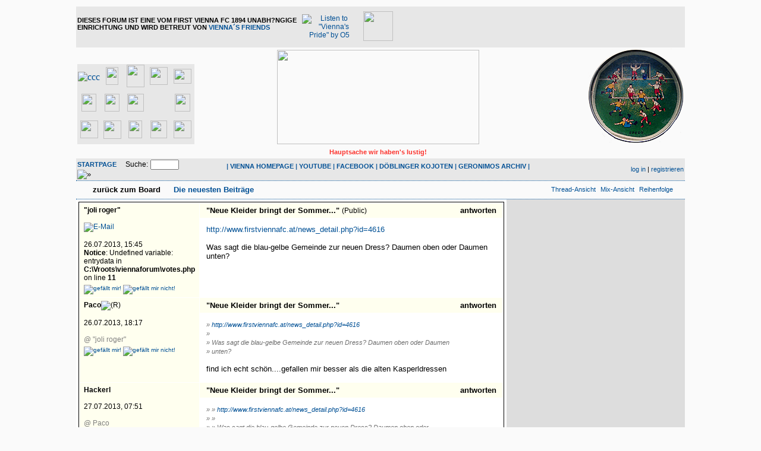

--- FILE ---
content_type: text/html
request_url: https://viennaforum.pips.at/board_entry.php?id=28865&page=0&order=time&category=all
body_size: 6279
content:
<!DOCTYPE html PUBLIC "-//W3C//DTD XHTML 1.0 Strict//EN" "http://www.w3.org/TR/xhtml1/DTD/xhtml1-loose.dtd">
<html xmlns="http://www.w3.org/1999/xhtml" xml:lang="de">
<head>
<title>Viennaforum - &quot;Neue Kleider bringt der Sommer...&quot;</title>
<!-- <meta http-equiv="content-type" content="text/html; charset=ISO-8859-1" /> -->
<meta http-equiv="content-type" content="text/html; charset=ISO-8859-1" />
<meta name="description" content="" />
<meta name="keywords" content="" />
<link rel="stylesheet" type="text/css" href="style.css" media="all" />
<link rel="alternate" type="application/rss+xml" title="RSS Feed" href="rss.php" />
<script src="http://viennaforum.pips.at/javascripts.js" type="text/javascript">
</script>
<script src="http://viennaforum.pips.at/colorpicker.js" type="text/javascript">
</script>

<script type='text/javascript' src='http://adserver2.pips.at/www/delivery/spcjs.php?id=2&amp;target=_blank'></script>

<script type="text/javascript">
  var _gaq = _gaq || [];
  _gaq.push(['_setAccount', 'UA-3410925-1']);
  _gaq.push(['_setDomainName', 'ostliga.at']);
  _gaq.push(['_trackPageview']);
  (function() {
    var ga = document.createElement('script'); ga.type = 'text/javascript'; ga.async = true;
    ga.src = ('https:' == document.location.protocol ? 'https://ssl' : 'http://www') + '.google-analytics.com/ga.js';
    var s = document.getElementsByTagName('script')[0]; s.parentNode.insertBefore(ga, s);
  })();
</script>

<!-- Minified Cookie Consent served from our CDN -->
<script>
    window.cookieconsent_options = {
        message: 'Diese Webseite verwendet Cookies. Sie können Ihr Einverständnis durch einen Klick auf "OK, bitte weiter!" erklären, oder die Webseite einfach wieder verlassen',
        dismiss: 'OK, bitte weiter!',
    };
</script>
<script src="http://www.pips.at/cookieconsent.1.0.2.min.js"></script>


</head>
<body>

<div id="container">
  <div id="header">
    <div>
    
    <table width="100%" cellspacing="0" cellpadding="2" style="border-collapse: collapse" bordercolor="#111111" border="0">
    <tr>
    <td align="left" bgcolor="#E7E7E7" colspan="3" height="60">
    <table border="0" cellpadding="0" cellspacing="0" style="border-collapse: collapse" bordercolor="#111111" width="100%" id="AutoNumber6">
      <tr>
        <td valign="middle">
			<p class="small">
			<b><span class="menu" style="TEXT-TRANSFORM: uppercase">Dieses Forum 
			ist eine vom First Vienna FC 1894 unabh?ngige Einrichtung und wird Betreut von <a href="contact.php">Vienna´s Friends</a></span></b></td>
        <td align="center" valign="middle">
          <table border="0" cellpadding="6" cellspacing="0" style="border-collapse: collapse" bordercolor="#111111" width="180" id="AutoNumber7">
            <tr>
              <td class="xsmall" align="center" valign="middle">
          <a href="http://viennaspride.pips.at/viennaspride.mp3">
          <img height="38" src="img/viennaspride.jpg" width="44" border="0" title="Listen to &quot;Vienna's Pride&quot; by O5"></a></td>
              <td class="xsmall" align="center" valign="middle">
          <a target="_blank" href="http://ostliga.tv">
          <img border="0" src="images/ostligatv.jpg" width="50" height="50"></a></td>
              <td class="xsmall" align="center" valign="middle">
          &nbsp;</td>
            </tr>
            </table>
        </td>
        <td width="468" align="right" valign="middle">
	<!-- Fullsize -->	

<!--/* OpenX Javascript Tag v2.8.8 */-->

<script type='text/javascript'><!--//<![CDATA[
   var m3_u = (location.protocol=='https:'?'https://adserver2.pips.at/www/delivery/ajs.php':'http://adserver2.pips.at/www/delivery/ajs.php');
   var m3_r = Math.floor(Math.random()*99999999999);
   if (!document.MAX_used) document.MAX_used = ',';
   document.write ("<scr"+"ipt type='text/javascript' src='"+m3_u);
   document.write ("?zoneid=14&amp;target=_blank&amp;blockcampaign=1");
   document.write ('&amp;cb=' + m3_r);
   if (document.MAX_used != ',') document.write ("&amp;exclude=" + document.MAX_used);
   document.write (document.charset ? '&amp;charset='+document.charset : (document.characterSet ? '&amp;charset='+document.characterSet : ''));
   document.write ("&amp;loc=" + escape(window.location));
   if (document.referrer) document.write ("&amp;referer=" + escape(document.referrer));
   if (document.context) document.write ("&context=" + escape(document.context));
   if (document.mmm_fo) document.write ("&amp;mmm_fo=1");
   document.write ("'><\/scr"+"ipt>");
//]]>--></script><noscript>
    <a href='http://adserver2.pips.at/www/delivery/ck.php?n=a06d7570&amp;cb=INSERT_RANDOM_NUMBER_HERE' target='_blank'><img src='http://adserver2.pips.at/www/delivery/avw.php?zoneid=14&amp;cb=INSERT_RANDOM_NUMBER_HERE&amp;n=a06d7570' border='0' alt='' /></a></noscript>

	</td>
      </tr>
    </table>
    </td>
    </tr>
    <tr>
    <td width="280" valign="bottom">

<table border="0" cellpadding="0" cellspacing="0" style="border-collapse: collapse" bordercolor="#111111" width="100%" bgcolor="#E7E7E7">
  <tr>
    <td width="45" align="center" height="45">
    <a target="_blank" href="http://www.sc-sollenau.at/">
    <img border="0" src="img/ostligalogos/1scs.png" alt="ccc" width="28" height="30"></a></td>
    <td width="45" align="center" height="45">
    <a target="_blank" href="http://www.admirawacker.at/juniors">
    <img border="0" src="img/ostligalogos/admirawacker.png" width="21" height="30"></a></td>
    <td width="45" align="center" height="45">
    <a target="_blank" href="http://www.fk-austria.at/AMATEURE.550.0.html">
    <img border="0" src="img/ostligalogos/fak2.png" width="30" height="38"></a></td>
    <td width="45" align="center" height="45">
    <a target="_blank" href="http://www.geomix.at/verein/sc-neusiedl-am-see-1919">
    <img border="0" src="img/ostligalogos/nsc.png" width="30" height="30"></a></td>
    <td width="45" align="center" height="45">
    <a target="_blank" href="http://www.sc-ritzing.at/">
    <img border="0" src="img/ostligalogos/scritzing.png" width="30" height="25"></a></td>
  </tr>
  <tr>
    <td width="45" align="center" height="45">
    <a target="_blank" href="http://www.sc-esv-parndorf.at">
    <img border="0" src="img/ostligalogos/scesvp2.png" width="25" height="30"></a></td>
    <td width="45" align="center" height="45">
    <a target="_blank" href="http://www.skrapid.at/9608.html">
    <img border="0" src="img/ostligalogos/rapid.png" width="25" height="30"></a></td>
    <td width="45" align="center" height="45">
    <a target="_blank" href="http://www.skn-stpoelten.at/de/12230">
    <img border="0" src="img/ostligalogos/skn.png" width="28" height="30"></a></td>
    <td width="45" align="center" height="45">
    <a href="http://www.sku-amstetten.at/">
    <img border="0" src="img/ostligalogos/skua.png" width="30" height="16"></a></td>
    <td width="45" align="center" height="45">
    <a target="_blank" href="http://www.srdonaufeld.at">
    <img border="0" src="img/ostligalogos/srd.png" width="26" height="30"></a></td>
  </tr>
  <tr>
    <td width="45" align="center" height="45">
    <a target="_blank" href="http://www.svm.at/amateure">
    <img border="0" src="img/ostligalogos/svm.png" width="30" height="30"></a></td>
    <td width="45" align="center" height="45">
    <a target="_blank" href="http://www.svneuberg.at/">
    <img border="0" src="img/ostligalogos/svn.png" width="30" height="31"></a></td>
    <td width="45" align="center" height="45">
    <a target="_blank" href="http://www.svs-fussball.at/">
    <img border="0" src="img/ostligalogos/svs3.png" width="23" height="30"></a></td>
    <td width="45" align="center" height="45">
    <a target="_blank" href="http://sv-stegersbach.at/">
    <img border="0" src="img/ostligalogos/svst.png" width="28" height="30"></a></td>
    <td width="45" align="center" height="45">
    <a target="_blank" href="http://www.wienersportklub.at/">
    <img border="0" src="img/ostligalogos/wsk.png" width="30" height="30"></a></td>
  </tr>
</table>

          </td>
    <td valign="bottom" align="center" width="60%">
      <img border="0" src="img/forumlogo.jpg" width="340" height="159" align="center"></td>
    <td width="280" valign="bottom" class="small" align="right">
    <img src="http://viennaforum.pips.at/gdl/noteasy.png" width="161" height="159"></td>
    </tr>
    <tr>
    <td width="280" valign="middle">

&nbsp;</td>
    <td align="center" width="60%" class="small">
      <b><font color="#FC322C">Hauptsache wir haben's lustig!</font></b></td>
    <td width="280" valign="middle">
    &nbsp;</td>
    </tr>
    <tr>
    <td width="280" class="small" align="left" bgcolor="#E7E7E7">
      <span style="font-weight: 700; text-transform: uppercase">
      <a href="http://viennaforum.pips.at">
      Startpage</a>&nbsp;&nbsp;&nbsp;&nbsp; </span><form action="search.php" method="get" title="Forumseinträge nach Stichwörtern durchsuchen"><div class="search">Suche:<span class="normal">&nbsp;</span><input class="searchfield" type="text" name="search" value="" size="20" /><span class="normal">&nbsp;</span><input type="image" name="" src="img/submit.gif" alt="&raquo;" /></div></form></td>
    <td class="small" align="center" bgcolor="#E7E7E7" width="60%">
      <p dir="ltr">
      <span style="FONT-WEIGHT: 700; TEXT-TRANSFORM: uppercase">
      <font color="#1f619e">
      | <a target="_blank" href="http://firstviennafc.at">VIENNA HOMEPAGE</a>
      | </font></span>
      <span style="FONT-WEIGHT: 700; TEXT-TRANSFORM: uppercase">
      <font color="#1f619e">
      <a target="_blank" href="http://www.youtube.com/user/FirstViennaFC1894">
      YOUTUBE</a> |
      <a target="_blank" href="http://www.facebook.com/FirstViennaFC">FACEBOOK</a> | </font></span>
      <span style="FONT-WEIGHT: 700; TEXT-TRANSFORM: uppercase">
      <font color="#1f619e">
      <a href="http://www.doeblingerkojoten.at/" target="_blank">DÖBLINGER 
      KOJOTEN</a> | </font><a href="geronimosarchive.php">GERONIMOS ARCHIV</a><font color="#1f619e">
      |</font></span></td>
    <td width="280" class="small" align="right" bgcolor="#E7E7E7">
    <a href="login.php" title="einloggen">log in</a> | <a href="register.php" title="als User anmelden">registrieren</a></td>
    </tr>
    </table>
    
    
    </div>
  </div>
  <div id="topnav">
    <div class="left">
      <a class="textlink" href="board.php?page=0&amp;category=all&amp;order=time&amp;descasc=DESC" title="zur Board-Übersicht">zurück zum Board</a>&nbsp;&nbsp; 
      <b><a href="recent.php">
      <img height="7" src="/img/Triangle-red.gif" width="6" border="0"> 
      Die neuesten Beiträge</a>
        </b></div>
    <div class="right">
      <span class="small"><a href="forum_entry.php?id=28865&amp;page=0&amp;order=time&amp;descasc=DESC&amp;category=all" title="in die Thread-Ansicht wechseln"><img src="img/thread.gif" alt="" />Thread-Ansicht</a></span>&nbsp;&nbsp;<span class="small"><a href="mix_entry.php?id=28865&amp;page=0&amp;order=time&amp;descasc=DESC&amp;category=all" title="in die Mix-Ansicht wechseln"><img src="img/mix.gif" alt="" />Mix-Ansicht</a></span>&nbsp;&nbsp;<span class="small"><a href="board_entry.php?id=28865&amp;da=DESC&amp;page=0&amp;order=time&amp;descasc=DESC&amp;category=all" title="neuere Antworten nach unten"><img src="img/order.gif" alt="" width="12" height="9" />Reihenfolge</a></span></div>
  </div>
  <div id="mainarea">
	  <div id="content"><table class="board-entry" border="0" cellpadding="0" cellspacing="1" width="100%">
       <tr>
     <td class="autorcell" rowspan="2" valign="top">        <a id="p28865"><b>&quot;joli roger&quot;</b></a><br />
        <br /><a href="contact.php?id=28865&amp;page=0&amp;category=all&amp;order=time&amp;view=board"><img src="img/email.gif" alt="E-Mail" title="E-Mail an &quot;joli roger&quot; (per Formular)" width="13" height="10" /></a><br /><br />26.07.2013, 15:45       
       <br />
<b>Notice</b>:  Undefined variable: entrydata in <b>C:\Vroots\viennaforum\votes.php</b> on line <b>11</b><br />

<div class="votebar"><sup> </sup><a href="login.php"><img src="img/thumb-u.gif" title="gefällt mir!" width="16" height="16" /></a> <a href="login.php"><img src="img/thumb-d.gif" title="gefällt mir nicht!" width="16" height="16" /></a><sup> </sup></div>
       
       
       <div class="autorcellwidth">&nbsp;</div></td>
     <td class="titlecell" valign="top"><div class="left"><h2>&quot;Neue Kleider bringt der Sommer...&quot;&nbsp;<span class="category">(Public)</span></h2></div><div class="right"><a class="textlink" href="posting.php?id=28865&amp;page=0&amp;category=all&amp;order=time&amp;descasc=DESC&amp;view=board" title="auf dieses Posting antworten">antworten</a></div></td>
    </tr>
    <tr>
     <td class="postingcell" valign="top"><p class="postingboard"><a href="http://www.firstviennafc.at/news_detail.php?id=4616">http://www.firstviennafc.at/news_detail.php?id=4616</a><br />
<br />
Was sagt die blau-gelbe Gemeinde zur neuen Dress? Daumen oben oder Daumen unten?</p></td>
    </tr>               <tr>
     <td class="autorcell" rowspan="2" valign="top">        <a id="p28866"><b>Paco</b><img src="img/registered.gif" alt="(R)" width="10" height="10" title="registrierter User" /></a><br />
        <br />26.07.2013, 18:17                        <span class="xsmall"><br /><br /><!--<a href="#p28865">-->@ &quot;joli roger&quot;<!--</a>--></span>
                

<div class="votebar"><sup> </sup><a href="login.php"><img src="img/thumb-u.gif" title="gefällt mir!" width="16" height="16" /></a> <a href="login.php"><img src="img/thumb-d.gif" title="gefällt mir nicht!" width="16" height="16" /></a><sup> </sup></div>        
        
        </td>
     <td class="titlecell" valign="top"><div class="left"><h2>&quot;Neue Kleider bringt der Sommer...&quot;</h2></div><div class="right"><a class="textlink" href="posting.php?id=28866&amp;page=0&amp;category=all&amp;order=time&amp;descasc=DESC&amp;view=board" title="auf dieses Posting antworten">antworten</a></div></td>
    </tr>
    <tr>
     <td class="postingcell" valign="top"><p class="postingboard"><span class="citation">» <a href="http://www.firstviennafc.at/news_detail.php?id=4616">http://www.firstviennafc.at/news_detail.php?id=4616</a><br /></span><span class="citation">» <br /></span><span class="citation">» Was sagt die blau-gelbe Gemeinde zur neuen Dress? Daumen oben oder Daumen<br /></span><span class="citation">» unten?<br /></span>
<br />
find ich echt schön....gefallen mir besser als die alten Kasperldressen</p></td>
     </tr>
                <tr>
     <td class="autorcell" rowspan="2" valign="top">        <a id="p28879"><b>Hackerl</b></a><br />
        <br />27.07.2013, 07:51                        <span class="xsmall"><br /><br /><!--<a href="#p28866">-->@ Paco<!--</a>--></span>
                

<div class="votebar"><sup> </sup><a href="login.php"><img src="img/thumb-u.gif" title="gefällt mir!" width="16" height="16" /></a> <a href="login.php"><img src="img/thumb-d.gif" title="gefällt mir nicht!" width="16" height="16" /></a><sup> </sup></div>        
        
        </td>
     <td class="titlecell" valign="top"><div class="left"><h2>&quot;Neue Kleider bringt der Sommer...&quot;</h2></div><div class="right"><a class="textlink" href="posting.php?id=28879&amp;page=0&amp;category=all&amp;order=time&amp;descasc=DESC&amp;view=board" title="auf dieses Posting antworten">antworten</a></div></td>
    </tr>
    <tr>
     <td class="postingcell" valign="top"><p class="postingboard"><span class="citation">» » <a href="http://www.firstviennafc.at/news_detail.php?id=4616">http://www.firstviennafc.at/news_detail.php?id=4616</a><br /></span><span class="citation">» » <br /></span><span class="citation">» » Was sagt die blau-gelbe Gemeinde zur neuen Dress? Daumen oben oder<br /></span><span class="citation">» Daumen<br /></span><span class="citation">» » unten?<br /></span><span class="citation">» <br /></span><span class="citation">» find ich echt schön....gefallen mir besser als die alten Kasperldressen<br /></span>
<br />
Zumindest kein Hackerl-Dress mehr!!! <img src="img/smilies/ok.gif" alt=":ok:" /></p></td>
     </tr>
                <tr>
     <td class="autorcell" rowspan="2" valign="top">        <a id="p28880"><b>HSC</b></a><br />
        <br />27.07.2013, 08:35                        <span class="xsmall"><br /><br /><!--<a href="#p28865">-->@ &quot;joli roger&quot;<!--</a>--></span>
                

<div class="votebar"><sup> </sup><a href="login.php"><img src="img/thumb-u.gif" title="gefällt mir!" width="16" height="16" /></a> <a href="login.php"><img src="img/thumb-d.gif" title="gefällt mir nicht!" width="16" height="16" /></a><sup> </sup></div>        
        
        </td>
     <td class="titlecell" valign="top"><div class="left"><h2>&quot;Neue Kleider bringt der Sommer...&quot;</h2></div><div class="right"><a class="textlink" href="posting.php?id=28880&amp;page=0&amp;category=all&amp;order=time&amp;descasc=DESC&amp;view=board" title="auf dieses Posting antworten">antworten</a></div></td>
    </tr>
    <tr>
     <td class="postingcell" valign="top"><p class="postingboard"><span class="citation">» <a href="http://www.firstviennafc.at/news_detail.php?id=4616">http://www.firstviennafc.at/news_detail.php?id=4616</a><br /></span><span class="citation">» <br /></span><span class="citation">» Was sagt die blau-gelbe Gemeinde zur neuen Dress? Daumen oben oder Daumen<br /></span><span class="citation">» unten?<br /></span>
<br />
Kleider machen Leute - aber leider noch lange keine guten Fussballspieler!<br />
<img src="img/smilies/wink.gif" alt=":wink:" /> <img src="img/smilies/wink.gif" alt=":wink:" /></p></td>
     </tr>
         </table></div>
	  <div id="rightadbar">
	  	<div id="ad300x250">


<!--/* Banner 300 x 197 */-->
<script type='text/javascript'><!--// <![CDATA[
    OA_show(32);
// ]]> --></script><noscript>
<a target='_blank' href='http://adserver2.pips.at/www/delivery/ck.php?n=b524654'><img border='0' alt='' src='http://adserver2.pips.at/www/delivery/avw.php?zoneid=32&amp;n=b524654' /></a></noscript>

<!--/* Banner 300 x 250 */-->
<script type='text/javascript'><!--// <![CDATA[
    OA_show(13);
// ]]> --></script><noscript>
<a target='_blank' href='http://adserver2.pips.at/www/delivery/ck.php?n=757a9f2'><img border='0' alt='' src='http://adserver2.pips.at/www/delivery/avw.php?zoneid=13&amp;n=757a9f2' /></a></noscript>

	  	</div>
	  	<div id="ad160x600">
<!--/* Banner 160 x 600 */-->
<script type='text/javascript'><!--// <![CDATA[
    OA_show(16);
// ]]> --></script><noscript>
<a target='_blank' href='http://adserver2.pips.at/www/delivery/ck.php?n=7550154'><img border='0' alt='' src='http://adserver2.pips.at/www/delivery/avw.php?zoneid=16&amp;n=7550154' /></a></noscript>

	  	</div>
     </div>	  	
  </div>     
  <div id="bottomnav">
    <div class="left">
      <a class="textlink" href="board.php?page=0&amp;category=all&amp;order=time&amp;descasc=DESC" title="zur Board-Übersicht">zurück zum Board</a></div>
    <div class="right">
      <span class="small"><a href="forum_entry.php?id=28865&amp;page=0&amp;order=time&amp;descasc=DESC&amp;category=all" title="in die Thread-Ansicht wechseln"><img src="img/thread.gif" alt="" />Thread-Ansicht</a></span>&nbsp;&nbsp;<span class="small"><a href="mix_entry.php?id=28865&amp;page=0&amp;order=time&amp;descasc=DESC&amp;category=all" title="in die Mix-Ansicht wechseln"><img src="img/mix.gif" alt="" />Mix-Ansicht</a></span>&nbsp;&nbsp;<span class="small"><a href="board_entry.php?id=28865&amp;da=DESC&amp;page=0&amp;order=time&amp;descasc=DESC&amp;category=all" title="neuere Antworten nach unten"><img src="img/order.gif" alt="" width="12" height="9" />Reihenfolge</a></span></div>
  </div>
  <div id="bottom">
    <div class="left">
      41988 Postings in 6863 Threads, 275 registrierte User, [total_online] User online ([user_online] reg., [guests_online] Gäste)<br>
      <a href="http://viennaforum.pips.at/">Viennaforum</a> | <a href="terms.php">
      Nutzungsbedingungen</a> |
      <a target="_blank" href="http://viennaforum.pips.at/archiv">Das alte 
      Viennaforum (Archiv)</a> | <a href="http://viennaforum.pips.at/contact.php">Kontakt</a></div>
    <div class="right">
      <a href="rss.php"><img src="img/rss.png" width="14" height="14" alt="RSS Feed" /></a><br /><!-- Please donate something if you remove this link (http://www.mylittlehomepage.net/paypal)! -->powered 
      by <a href="http://www.mylittlehomepage.net/my_little_forum">my little 
      forum</a></div>
	<div class="center">
	<!-- Leaderboard unten -->	
<script type='text/javascript'><!--// <![CDATA[
    OA_show(15);
// ]]> --></script><noscript>
    <a target='_blank' href='http://adserver2.pips.at/www/delivery/ck.php?n=c315faf'><img border='0' alt='' src='http://adserver2.pips.at/www/delivery/avw.php?zoneid=15&amp;n=c315faf' /></a></noscript>
	</div>      
  </div>
</div>
</body>
</html>